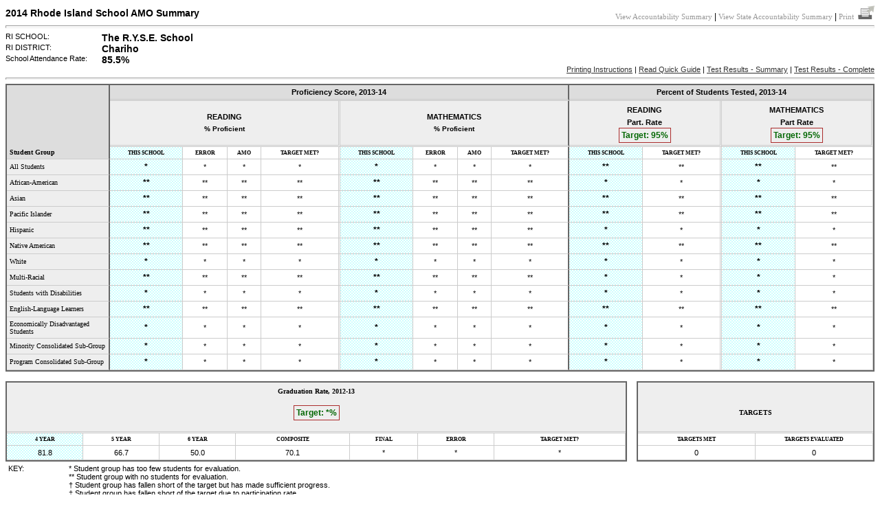

--- FILE ---
content_type: text/html; charset=utf-8
request_url: https://www.eride.ri.gov/eride40/reportcards/14/SchoolReportCard.aspx?schCode=98108&schType=3
body_size: 26321
content:


<!DOCTYPE html PUBLIC "-//W3C//DTD XHTML 1.0 Transitional//EN" "http://www.w3.org/TR/xhtml1/DTD/xhtml1-transitional.dtd">

<html xmlns="http://www.w3.org/1999/xhtml">
<head><title>
	2014 School Report Card
</title><link href="style2.css" rel="stylesheet" /></head>
<body>
    <form name="form1" method="post" action="./SchoolReportCard.aspx?schCode=98108&amp;schType=3" id="form1">
<div>
<input type="hidden" name="__VIEWSTATE" id="__VIEWSTATE" value="/[base64]/oTNasjg==" />
</div>

<div>

	<input type="hidden" name="__VIEWSTATEGENERATOR" id="__VIEWSTATEGENERATOR" value="9896455C" />
</div>
<table class="table0" cellspacing="0" cellpadding="0" border="0">
				<tr>
					<td>
				    <font class="header-heading">2014 Rhode Island&nbsp;School AMO Summary</font>
					</td>
					<td width="560" align="right">
                        <a id="urlAccountabilityReport" class="IFW" href="SchoolReportCard2.aspx?schcode=98108&amp;schType=3">View Accountability Summary</a> |
                        <a id="urlViewStateAccountability" class="IFW" href="StateReportCard2.aspx?schcode=98108&amp;schType=3">View State Accountability Summary</a> |
                        <A href="javascript:void(window.print())" class="IFW">Print&nbsp;&nbsp;<img src="images/print.png" border="0"></a> 
					</td>
				</tr>
			 </table>
			<hr class="inpanel">
			
			<span id="lblMessage"></span>
			<table class="table0" cellspacing="0" cellpadding="0" border="0">
				<tr>
					<td>
						<table cellspacing="0" cellpadding="0" width="100%" border="0">
							<tr>
								<td class="header-text" width="140" valign="top">RI SCHOOL:</td>
								<td class="header-heading-smaller" align="left" valign="top"><span id="lblSchoolName">The R.Y.S.E. School</span></td>
							</tr>
							<tr>
								<td class="header-text" valign="top">RI DISTRICT:</td>
								<td class="header-heading-smaller" valign="top"><span id="lblDistrictName">Chariho</span></td>
							</tr>
							<tr>
								<td class="header-text" valign="top">School Attendance Rate:</td>
								<td class="header-heading-smaller" valign="top"><span id="lblAttend">85.5</span>%</td>
							</tr>
                            
						</table>
					</td>
				</tr>
			</table>

			<table cellspacing="0" cellpadding="0" border="0" width="100%">
				<tr>									
					<td vAlign="bottom" align="right" class="header-text">
                        
						<A href="printing_issues.html" target="instructions">Printing Instructions</A> | 
						<A href="documents/Quick Guide to the 2014 School Report Cards.pdf" target="guide">Read Quick Guide</A> |
						<a id="urlReportLink" href="prof_reports/98/9898108/NECAP1314FSchReTest989810811.pdf" target="Report">Test Results - Summary</a> |
						<a id="urlReportLink1" href="http://reporting.measuredprogress.org/NECAPpublicRI/select.aspx" target="Report">Test Results - Complete</a>
					</td>
				</tr>
			</table>
			
			<hr class="inpanel-light">

			<table cellpadding="4" cellspacing="0" class="table1">
			
            <span id="ReportCardData"><span>
					<tr>
						<td class="headerrow2" vAlign="bottom" width="140" rowSpan="3">Student Group</td>
						<td class="headerrow4" vAlign="middle" align="center" colSpan="8">Proficiency Score, <span id="ReportCardData_ctl00_lblSchYear">2013-14</span></td>
						<td class="headerrow" vAlign="middle" align="center" colSpan="4">Percent of Students Tested, <span id="ReportCardData_ctl00_lblSchYear2">2013-14</span></td>
					</tr>
					<tr>
						<td class="headercolumn" vAlign="middle" align="center" colSpan="4">
							<table cellspacing="0" cellpadding="3" width="100%" border="0">
								<tr>
									<td class="tableheading2" align="center">READING</td>
								</tr>
								<tr>
									<td align="center">% Proficient</td>
								</tr>
							</table>
						</td>
						<td class="headercolumnmiddle" vAlign="middle" align="center" colSpan="4">
							<table cellspacing="0" cellpadding="3" width="100%" border="0">
								<tr>
									<td class="tableheading2" align="center">MATHEMATICS</td>
								</tr>
								<tr>
									<td align="center">% Proficient</td>
								</tr>
							</table>
						</td>
						<td class="headercolumn" vAlign="middle" align="center" colSpan="2">
							<table cellspacing="0" cellpadding="3" width="100%" border="0">
								<tr>
									<td class="tableheading2" align="center">READING</td>
								</tr>
								<tr>
									<td class="tableheading2" align="center">Part. Rate</td>
								</tr>								<tr>
									<td align="center"><SPAN class="targetscore">Target:
											<span id="ReportCardData_ctl00_lblTargetTestedELA">95</span>%</SPAN></td>
								</tr>
							</table>
						</td>
						<td class="headercolumn" vAlign="middle" align="center" colSpan="2">
							<table cellspacing="0" cellpadding="3" width="100%" border="0">
								<tr>
									<td class="tableheading2" align="center">MATHEMATICS</td>
								</tr>
								<tr>
									<td class="tableheading2" align="center">Part Rate</td>
								</tr>
                                <tr>
									<td align="center"><SPAN class="targetscore">Target:
											<span id="ReportCardData_ctl00_lblTargetTestedMATH">95</span>%</SPAN></td>
								</tr>
							</table>
						</td>
					</tr>
					<tr>
						<td class="header" align="center" background="images/bg2.gif">THIS SCHOOL</td>
						<td class="header" align="center">ERROR</td>
						<td class="header" align="center">AMO</td>
						<td class="headerdouble" align="center">TARGET MET?</td>
						<td class="header" align="center" background="images/bg2.gif">THIS SCHOOL</td>
						<td class="header" align="center">ERROR</td>
						<td class="header" align="center">AMO</td>
						<td class="headersolid" align="center">TARGET MET?</td>
						<td class="header" align="center" background="images/bg2.gif">THIS SCHOOL</td>
						<td class="headerdouble" align="center">TARGET MET?</td>
						<td class="header" align="center" background="images/bg2.gif">THIS SCHOOL</td>
						<td class="header" align="center">TARGET MET?</td>
					</tr>
				</span><span>
					<tr>
						<td class="headercolumn2" style="WIDTH: 140px">All Students</td>
						<!-- 1 //-->
						<td class="databold" align="center" background="images/bg2.gif">*</td>
						<td class="data" align="center">*</td>
						<td class="data" align="center">*</td>
						<td class="datalast" align="center">*</td>
						<!-- 2 //-->
						<td class="databold" align="center" background="images/bg2.gif">*</td>
						<td class="data" align="center">*</td>
						<td class="data" align="center">*</td>
						<td class="datamiddle" align="center">*</td>
						<!-- 3 //-->
						<td class="databold" align="center" background="images/bg2.gif">**</td>
						<td class="datalast" align="center">**</td>
						<!-- 4 //-->
						<td class="databold" align="center" background="images/bg2.gif">**</td>
						<td class="data" align="center">**</td>
					</tr>
				</span><span>
					<tr>
						<td class="headercolumn2" style="WIDTH: 140px">African-American</td>
						<!-- 1 //-->
						<td class="databold" align="center" background="images/bg2.gif">**</td>
						<td class="data" align="center">**</td>
						<td class="data" align="center">**</td>
						<td class="datalast" align="center">**</td>
						<!-- 2 //-->
						<td class="databold" align="center" background="images/bg2.gif">**</td>
						<td class="data" align="center">**</td>
						<td class="data" align="center">**</td>
						<td class="datamiddle" align="center">**</td>
						<!-- 3 //-->
						<td class="databold" align="center" background="images/bg2.gif">*</td>
						<td class="datalast" align="center">*</td>
						<!-- 4 //-->
						<td class="databold" align="center" background="images/bg2.gif">*</td>
						<td class="data" align="center">*</td>
					</tr>
				</span><span>
					<tr>
						<td class="headercolumn2" style="WIDTH: 140px">Asian</td>
						<!-- 1 //-->
						<td class="databold" align="center" background="images/bg2.gif">**</td>
						<td class="data" align="center">**</td>
						<td class="data" align="center">**</td>
						<td class="datalast" align="center">**</td>
						<!-- 2 //-->
						<td class="databold" align="center" background="images/bg2.gif">**</td>
						<td class="data" align="center">**</td>
						<td class="data" align="center">**</td>
						<td class="datamiddle" align="center">**</td>
						<!-- 3 //-->
						<td class="databold" align="center" background="images/bg2.gif">**</td>
						<td class="datalast" align="center">**</td>
						<!-- 4 //-->
						<td class="databold" align="center" background="images/bg2.gif">**</td>
						<td class="data" align="center">**</td>
					</tr>
				</span><span>
					<tr>
						<td class="headercolumn2" style="WIDTH: 140px">Pacific Islander</td>
						<!-- 1 //-->
						<td class="databold" align="center" background="images/bg2.gif">**</td>
						<td class="data" align="center">**</td>
						<td class="data" align="center">**</td>
						<td class="datalast" align="center">**</td>
						<!-- 2 //-->
						<td class="databold" align="center" background="images/bg2.gif">**</td>
						<td class="data" align="center">**</td>
						<td class="data" align="center">**</td>
						<td class="datamiddle" align="center">**</td>
						<!-- 3 //-->
						<td class="databold" align="center" background="images/bg2.gif">**</td>
						<td class="datalast" align="center">**</td>
						<!-- 4 //-->
						<td class="databold" align="center" background="images/bg2.gif">**</td>
						<td class="data" align="center">**</td>
					</tr>
				</span><span>
					<tr>
						<td class="headercolumn2" style="WIDTH: 140px">Hispanic</td>
						<!-- 1 //-->
						<td class="databold" align="center" background="images/bg2.gif">**</td>
						<td class="data" align="center">**</td>
						<td class="data" align="center">**</td>
						<td class="datalast" align="center">**</td>
						<!-- 2 //-->
						<td class="databold" align="center" background="images/bg2.gif">**</td>
						<td class="data" align="center">**</td>
						<td class="data" align="center">**</td>
						<td class="datamiddle" align="center">**</td>
						<!-- 3 //-->
						<td class="databold" align="center" background="images/bg2.gif">*</td>
						<td class="datalast" align="center">*</td>
						<!-- 4 //-->
						<td class="databold" align="center" background="images/bg2.gif">*</td>
						<td class="data" align="center">*</td>
					</tr>
				</span><span>
					<tr>
						<td class="headercolumn2" style="WIDTH: 140px">Native American</td>
						<!-- 1 //-->
						<td class="databold" align="center" background="images/bg2.gif">**</td>
						<td class="data" align="center">**</td>
						<td class="data" align="center">**</td>
						<td class="datalast" align="center">**</td>
						<!-- 2 //-->
						<td class="databold" align="center" background="images/bg2.gif">**</td>
						<td class="data" align="center">**</td>
						<td class="data" align="center">**</td>
						<td class="datamiddle" align="center">**</td>
						<!-- 3 //-->
						<td class="databold" align="center" background="images/bg2.gif">**</td>
						<td class="datalast" align="center">**</td>
						<!-- 4 //-->
						<td class="databold" align="center" background="images/bg2.gif">**</td>
						<td class="data" align="center">**</td>
					</tr>
				</span><span>
					<tr>
						<td class="headercolumn2" style="WIDTH: 140px">White</td>
						<!-- 1 //-->
						<td class="databold" align="center" background="images/bg2.gif">*</td>
						<td class="data" align="center">*</td>
						<td class="data" align="center">*</td>
						<td class="datalast" align="center">*</td>
						<!-- 2 //-->
						<td class="databold" align="center" background="images/bg2.gif">*</td>
						<td class="data" align="center">*</td>
						<td class="data" align="center">*</td>
						<td class="datamiddle" align="center">*</td>
						<!-- 3 //-->
						<td class="databold" align="center" background="images/bg2.gif">*</td>
						<td class="datalast" align="center">*</td>
						<!-- 4 //-->
						<td class="databold" align="center" background="images/bg2.gif">*</td>
						<td class="data" align="center">*</td>
					</tr>
				</span><span>
					<tr>
						<td class="headercolumn2" style="WIDTH: 140px">Multi-Racial</td>
						<!-- 1 //-->
						<td class="databold" align="center" background="images/bg2.gif">**</td>
						<td class="data" align="center">**</td>
						<td class="data" align="center">**</td>
						<td class="datalast" align="center">**</td>
						<!-- 2 //-->
						<td class="databold" align="center" background="images/bg2.gif">**</td>
						<td class="data" align="center">**</td>
						<td class="data" align="center">**</td>
						<td class="datamiddle" align="center">**</td>
						<!-- 3 //-->
						<td class="databold" align="center" background="images/bg2.gif">*</td>
						<td class="datalast" align="center">*</td>
						<!-- 4 //-->
						<td class="databold" align="center" background="images/bg2.gif">*</td>
						<td class="data" align="center">*</td>
					</tr>
				</span><span>
					<tr>
						<td class="headercolumn2" style="WIDTH: 140px">Students with Disabilities</td>
						<!-- 1 //-->
						<td class="databold" align="center" background="images/bg2.gif">*</td>
						<td class="data" align="center">*</td>
						<td class="data" align="center">*</td>
						<td class="datalast" align="center">*</td>
						<!-- 2 //-->
						<td class="databold" align="center" background="images/bg2.gif">*</td>
						<td class="data" align="center">*</td>
						<td class="data" align="center">*</td>
						<td class="datamiddle" align="center">*</td>
						<!-- 3 //-->
						<td class="databold" align="center" background="images/bg2.gif">*</td>
						<td class="datalast" align="center">*</td>
						<!-- 4 //-->
						<td class="databold" align="center" background="images/bg2.gif">*</td>
						<td class="data" align="center">*</td>
					</tr>
				</span><span>
					<tr>
						<td class="headercolumn2" style="WIDTH: 140px">English-Language Learners</td>
						<!-- 1 //-->
						<td class="databold" align="center" background="images/bg2.gif">**</td>
						<td class="data" align="center">**</td>
						<td class="data" align="center">**</td>
						<td class="datalast" align="center">**</td>
						<!-- 2 //-->
						<td class="databold" align="center" background="images/bg2.gif">**</td>
						<td class="data" align="center">**</td>
						<td class="data" align="center">**</td>
						<td class="datamiddle" align="center">**</td>
						<!-- 3 //-->
						<td class="databold" align="center" background="images/bg2.gif">**</td>
						<td class="datalast" align="center">**</td>
						<!-- 4 //-->
						<td class="databold" align="center" background="images/bg2.gif">**</td>
						<td class="data" align="center">**</td>
					</tr>
				</span><span>
					<tr>
						<td class="headercolumn2" style="WIDTH: 140px">Economically Disadvantaged Students</td>
						<!-- 1 //-->
						<td class="databold" align="center" background="images/bg2.gif">*</td>
						<td class="data" align="center">*</td>
						<td class="data" align="center">*</td>
						<td class="datalast" align="center">*</td>
						<!-- 2 //-->
						<td class="databold" align="center" background="images/bg2.gif">*</td>
						<td class="data" align="center">*</td>
						<td class="data" align="center">*</td>
						<td class="datamiddle" align="center">*</td>
						<!-- 3 //-->
						<td class="databold" align="center" background="images/bg2.gif">*</td>
						<td class="datalast" align="center">*</td>
						<!-- 4 //-->
						<td class="databold" align="center" background="images/bg2.gif">*</td>
						<td class="data" align="center">*</td>
					</tr>
				</span><span>
					<tr>
						<td class="headercolumn2" style="WIDTH: 140px">Minority Consolidated Sub-Group</td>
						<!-- 1 //-->
						<td class="databold" align="center" background="images/bg2.gif">*</td>
						<td class="data" align="center">*</td>
						<td class="data" align="center">*</td>
						<td class="datalast" align="center">*</td>
						<!-- 2 //-->
						<td class="databold" align="center" background="images/bg2.gif">*</td>
						<td class="data" align="center">*</td>
						<td class="data" align="center">*</td>
						<td class="datamiddle" align="center">*</td>
						<!-- 3 //-->
						<td class="databold" align="center" background="images/bg2.gif">*</td>
						<td class="datalast" align="center">*</td>
						<!-- 4 //-->
						<td class="databold" align="center" background="images/bg2.gif">*</td>
						<td class="data" align="center">*</td>
					</tr>
				</span><span>
					<tr>
						<td class="headercolumn2" style="WIDTH: 140px">Program Consolidated Sub-Group</td>
						<!-- 1 //-->
						<td class="databold" align="center" background="images/bg2.gif">*</td>
						<td class="data" align="center">*</td>
						<td class="data" align="center">*</td>
						<td class="datalast" align="center">*</td>
						<!-- 2 //-->
						<td class="databold" align="center" background="images/bg2.gif">*</td>
						<td class="data" align="center">*</td>
						<td class="data" align="center">*</td>
						<td class="datamiddle" align="center">*</td>
						<!-- 3 //-->
						<td class="databold" align="center" background="images/bg2.gif">*</td>
						<td class="datalast" align="center">*</td>
						<!-- 4 //-->
						<td class="databold" align="center" background="images/bg2.gif">*</td>
						<td class="data" align="center">*</td>
					</tr>
				</span></span>
			</table>
			<br>
			<table class="table0b" cellspacing="0" cellpadding="0">
				<TBODY>
					<tr>
                    <!--
						<td vAlign="top">
							<table class="table2" cellspacing="0" cellpadding="4" width="100%">
								<TBODY>
									<tr>
										<td class="headercolumnlast" vAlign="middle" align="center">
											<table cellspacing="0" cellpadding="3" width="100%" border="0">
												<tr>
													<td class="headerrow3" align="center">Attendance Rate,
														<span id="lblRateYear">2013-14</span></td>
												</tr>
												<tr>
													<td align="center" height="40"><SPAN class="targetscore">No Target</SPAN></td>
												</tr>
											</table>
										</td>
									</tr>
									<tr>
										<td class="header" align="center" background="images/bg2.gif">THIS SCHOOL</td>
									</tr>
									<tr>
										<td class="data" align="center" background="images/bg2.gif"><span id="lblAttendOLD"></span></td>
									</tr>
								</TBODY>
							</table>
</td>
						<td width="14">&nbsp;</td>
//-->
                        <td valign="top">
                            <div id="pnlHighSchoolLevel">
	
                            <table class="table2" cellspacing="0" cellpadding="4" width="100%">
								<TBODY>
									<tr>
										<td class="headercolumnlast" vAlign="middle" align="center" colSpan="7">
											<table cellspacing="0" cellpadding="3" width="100%" border="0">
												<tr>
													<td class="headerrow3" align="center">Graduation Rate,
														<span id="lblGradRateYear">2012-13</span></td>
												</tr>
												<tr>
													<td align="center" height="40"><SPAN class="targetscore">Target:
															<span id="lblgradrateamo">*</span>%</SPAN></td>
												</tr>
											</table>
										</td>
									</tr>
									<tr>
										<td class="header" align="center" background="images/bg2.gif">4 YEAR</td>
										<td class="header" align="center">5 YEAR</td>
										<td class="header" align="center">6 YEAR</td>
										<td class="header" align="center">COMPOSITE</td>
										<td class="header" align="center">FINAL</td>
										<td class="header" align="center">ERROR</td>
										<td class="header" align="center">TARGET MET?</td>
									</tr>
									<tr>
										<td class="data" align="center" background="images/bg2.gif"><span id="lblgradrate4">81.8</span></td>
										<td class="data" align="center"><span id="lblgradrate5">66.7</span></td>
										<td class="data" align="center"><span id="lblgradrate6">50.0</span></td>
										<td class="data" align="center"><span id="lblgradrate">70.1</span></td>
										<td class="data" align="center"><span id="lblgradrates">*</span></td>
										<td class="data" align="center"><span id="lblgraderror">*</span></td>
										<td class="data" align="center"><span id="lblgradrateayp">*</span></td>
									</tr>
								</TBODY>
							</table>
                            
</div>

                            <table cellspacing="0" cellpadding="0" width="100%">
								<TBODY>
									<tr>
										<td>
											<table cellspacing="0" cellpadding="4" border="0" width="100%">
												<tr>
													<td class="smtext" vAlign="top">KEY:</td>
													<td class="smtext">* Student group has too few students for evaluation.<br>
                                                        ** Student group with no students for evaluation.<br>
														&#8224 Student group has fallen short of the target but has made sufficient progress.<br />
                                                        &#8225 Student group has fallen short of the target due to participation rate.
													</td>
												</tr>
												<tr>
													<td class="smtext" vAlign="top">NOTE:</td>
													<td class="smtext">For information on targets and classifications, please see Quick Guide.</td>
												</tr>
											</table>
										</td>
									</tr>
								</TBODY>
							</table>  
                            							
						</td>
                        
                        <td width="14">&nbsp;</td>
						<td vAlign="top">

							<table class="table3" cellspacing="0" cellpadding="4" border="0" width="100%">
								<TBODY>
                                    <!--
									<tr>
										<td class="headercolumnlast" vAlign="middle" align="center" colSpan="2">
											<table cellspacing="0" cellpadding="3" width="100%" border="0">
												<tr>
													<td class="headerrow3" align="center">This School Is Classified As:</td>
												</tr>
												<tr>
													<td class="classheading" align="center" height="40">
														<span id="lblClass"></span>
													</td>
												</tr>
											</table>
										</td>
									</tr>
                                    //-->
                                    <tr>
										<td class="headercolumnlast" vAlign="middle" align="center" colSpan="2">
											<table cellspacing="0" cellpadding="3" width="100%" border="0">
												<tr>
													<td class="headerrow3" align="center">&nbsp;</td>
												</tr>
												<tr>
													<td class="headerrow3" align="center" height="40">
													TARGETS</td>
												</tr>
											</table>
										</td>
									</tr>
									<tr>
										<td class="header" align="center" width="50%">TARGETS MET</td>
										<td class="header" align="center">TARGETS EVALUATED</td>
									</tr>
									<tr>
										<td class="data" align="center"><span id="lblTargetsMet">0</span></td>
										<td class="data" align="center"><span id="lblTargetsEval">0</span></td>
									</tr>
								</TBODY>
							</table>
						</td>
					</tr>
				</TBODY>
			</table>

			<hr class="inpanel">
			<table cellpadding="0" cellspacing="2" border="0" width="100%">
			<tr>
			<td width="60"><img src="images/ride.jpg"></td>
			<td>
				<font class="footer">Rhode Island Department of Elementary and Secondary Education</font><br>
				<font class="footer-lighter">Deborah A. Gist, Commissioner</font>
			</td>
			<td align="right"><font class="footer-darker"><b>Generated: <span id="lblDate">10/31/2025 10:50:31 PM</span></b></font><br><br></td>
			</tr>
			</table>



    </form>
</body>
</html>


--- FILE ---
content_type: text/css
request_url: https://www.eride.ri.gov/eride40/reportcards/14/style2.css
body_size: 5716
content:
body     { 
         background: #FFFFFF; 
         color:      #000000;
         font-family: Arial, Helvetica, Verdana, sans-serif;
         font-size:12px
}
.heading1 { 
	font-family: Arial, Helvetica, sans-serif; 
	font-size: 16px; 
	font-weight: bold; 
	color: #000000;  
}
.heading2 { 
	font-family: Arial, Helvetica, sans-serif; 
	font-size: 16px; 
	font-weight: bold; 
	color: #000000;  
}
.heading3 { 
	font-family: Arial, Helvetica, sans-serif; 
	font-size: 14px; 
	font-weight: bold; 
	color: #000000;  
}
table.table0
{
	width:100%;
}
table.table0b
{
	width:100%;
}
table.table1 
{
	width:100%;
	border: solid 2px #666666;
}
table.table2
{
	border: solid 2px #666666;
}
table.table3
{
	border: solid 2px #666666;
}
hr.hr 
{
	border-top: solid 1px #CCCCCC;
	width:100%;
	height:1px;
}
td.header 
{
	font-family:tahoma;
	font-size:8px;
	font-weight:bold;
	border-bottom: solid 1px #cccccc;
	border-right: solid 1px #cccccc;
	color: #000000;
}
td.header-spanish
{
	font-family:Arial Narrow, Arial, Tahoma;
	font-size:8px;
	font-weight:bold;
	border-bottom: solid 1px #cccccc;
	border-right: solid 1px #cccccc;
	color: #000000;
}
td.classheading 
{
	font-family:arial;
	font-size:16px;
	font-weight:bold;
	color: #006600;	
	
}
td.headerdouble 
{
	font-family:tahoma;
	font-size:8px;
	font-weight:bold;
	border-bottom: solid 1px #cccccc;
	border-right: double 3px #cccccc;
	color: #000000;
}
td.headerdouble-spanish
{
	font-family:Arial Narrow, Arial, Tahoma;
	font-size:8px;
	font-weight:bold;
	border-bottom: solid 1px #cccccc;
	border-right: double 3px #cccccc;
	color: #000000;
}
td.headersolid
{
	font-family:tahoma;
	font-size:8px;
	font-weight:bold;
	border-bottom: solid 1px #cccccc;
	border-right: solid 2px #666666;
	color: #000000;
}
td.headersolid-spanish
{
	font-family:Arial Narrow, Arial, Tahoma;
	font-size:8px;
	font-weight:bold;
	border-bottom: solid 1px #cccccc;
	border-right: solid 2px #666666;
	color: #000000;
}
td.headercolumn
{
	font-family:Arial;
	font-size:10px;
	font-weight:600;
	background-color: #EEEEEE;
	border-bottom: double 3px #cccccc;
	border-right: double 3px #cccccc;
}

td.headercolumnmiddle
{
	font-family:Arial;
	font-size:10px;
	font-weight:600;
	background-color: #EEEEEE;
	border-right: solid 2px #666666;
	border-bottom: double 3px #cccccc;
}
td.headercolumnlast
{
	font-family:Arial;
	font-size:10px;
	font-weight:600;
	background-color: #EEEEEE;
	border-bottom: double 3px #cccccc;
}
td.headercolumn2
{
	font-family:tahoma;
	font-size:10px;
	background-color: #EEEEEE;
	border-bottom: solid 1px #cccccc;
	border-right: solid 2px #666666;
}

td.headerrow
{
	font-family:Arial;
	font-size:11px;
	font-weight:bold;
	background-color: #DDDDDD;
	border-bottom: double 3px #cccccc;
}
td.headerrow4
{
	font-family:Arial;
	font-size:11px;
	font-weight:bold;
	background-color: #DDDDDD;
	border-bottom: double 3px #cccccc;
	border-right: solid 2px #666666;
}
td.headerrow2
{
	font-family:tahoma;
	font-size:10px;
	font-weight:bold;
	background-color: #DDDDDD;
	border-bottom: solid 1px #cccccc;
	border-right: solid 2px #666666;
}
td.headerrow3
{
	font-family:tahoma;
	font-size:10px;
	font-weight:bold;
}
td.headerrowempty
{
	font-family:tahoma;
	font-size:10px;
	background-color: #DDDDDD;
	background-image:url(bg.gif);
	border-bottom: double 3px #cccccc;
	border-right: solid 2px #666666;
}
td.data 
{
	font-size: 11px;
	border-bottom: solid 1px #cccccc;
	border-right: solid 1px #cccccc;
}
td.datalast 
{
	font-size: 11px;
	border-bottom: solid 1px #cccccc;
	border-right:  double 3px #cccccc;
}
td.datamiddle
{
	font-size: 11px;
	border-bottom: solid 1px #cccccc;
	border-right: solid 2px #666666;
}
td.databold
{
	font-size: 12px;
	font-weight:bold;
	border-bottom: solid 1px #cccccc;
	border-right: solid 1px #cccccc;
}
td.datalastbold
{
	font-size: 12px;
	font-weight:bold;
	border-bottom: solid 1px #cccccc;
	border-right:  double 3px #cccccc;
}
td.datamiddlebold
{
	font-size: 12px;
	font-weight:bold;
	border-bottom: solid 1px #cccccc;
	border-right: solid 2px #666666;
}
.smheading 
{
	font-size:10px;
	font-family:arial;

}
.targetscore 
{
	border-top: solid 1px #AB2C2C;
	border-left: solid 1px #AB2C2C;
	border-right: solid 1px #AB2C2C;
	border-bottom: solid 1px #AB2C2C;
	font-family:arial;
	font-size:9pt;
	font-weight:bold;
	color: #006600;	
	width: 150px;
	padding: 3px;
}
.targetscore_spanish
{
	border: solid 1px #AB2C2C;
	font-family:Arial Narrow;
	font-size:8pt;
	font-weight:bold;
	color: #006600;	
	width: 160px;
	padding: 3px;
}
.tableheading2 
{
	font-family:Arial;
	font-size:8pt;
	font-weight:bold;
}
.emptylink 
{
	color: #333333;	
	font-size:8pt;
}
A:link
{
	color: #333333;	
	font-size:8pt;
}
a:visited 
{
	color: #333333;	
	font-size:8pt;
}
A.IFW:link
{
	color: #999999;	
	font-size:8pt;
	font-family:Verdana, Calibri;
	text-decoration:none;
}
A.IFW:visited
{
	color: #999999;	
	font-size:8pt;
	font-family:Verdana, Calibri;
	text-decoration:none;
}
A.IFW:hover
{
	color: #333333;	
	font-size:8pt;
	font-family:Verdana, Calibri;
	text-decoration:none;
}
.smtext 
{
		font-size:8pt;
}
hr.inpanel 
{
	height: 2px;
	color: black;
}
hr.inpanel-light 
{
	height:1px;
	color:#cccccc;
}
.footer-darker
{
	color: #000000;	
	font-size:8pt;
}
.footer 
{
	color: #333333;	
	font-size:8pt;
}
.footer-lighter
{
	color: #666666;	
	font-size:8pt;
}
.header-heading
{
	color: #000000;	
	font-size:14px;
	font-weight:bold;
}
.header-heading-smaller
{
	font-family:Arial;
	color: #000000;	
	font-size:14px;
	font-weight:bold;
}
.header-text
{
	color: #000000;	
	font-size:11px;
}
